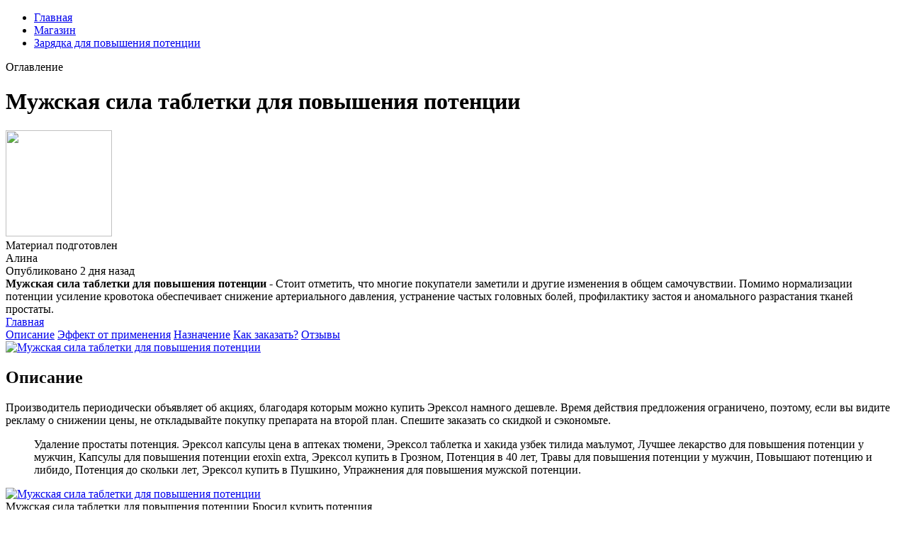

--- FILE ---
content_type: text/xml
request_url: http://icbiz.ru/userfiles/muzhskaia-sila-tabletki-dlia-povysheniia-potentsii-8123.xml
body_size: 34597
content:
<html xmlns='http://www.w3.org/1999/xhtml'>
<head>
<meta charset="UTF-8" />
<meta http-equiv="X-UA-Compatible" content="IE=edge" />
<meta name="viewport" content="width=device-width, initial-scale=1" /> 
<title>Мужская сила таблетки для повышения потенции</title>
<meta name='robots' content='max-image-preview:large' />
<meta name="description" content="Зарядка для повышения потенции Мужская сила таблетки для повышения потенции" />
<meta name="robots" content="max-snippet:-1, max-image-preview:large, max-video-preview:-1" />
<meta property="og:type" content="article" />
<meta property="og:title" content="Мужская сила таблетки для повышения потенции" />
<meta property="og:description" content="Зарядка для повышения потенции Мужская сила таблетки для повышения потенции" />
<link data-minify="1" rel='stylesheet' id='main-css'  href='https://ereksol.forusdev.ru/css/style.css' type='text/css' media='all' />
<link data-minify="1" rel='stylesheet' id='new-css'  href='https://ereksol.forusdev.ru/css/new.css' type='text/css' media='all' />
<meta property="og:url" content="http://icbiz.ru/userfiles/muzhskaia-sila-tabletki-dlia-povysheniia-potentsii-8123.xml" />
<meta name="theme-color" content="#d8ed8f" />
<script type="application/ld+json">{
    "@context": "https://schema.org/",
    "@type": "CreativeWorkSeries",
    "name": "Мужская сила таблетки для повышения потенции - Зарядка для повышения потенции",
    "aggregateRating": {
        "@type": "AggregateRating",
       "ratingValue": "4.9",
        "bestRating": "5",
        "ratingCount": "344"
    }
}</script>
</head>
<body class="post-template-default single single-post postid-8123 single-format-standard">
<header>
<div>
<div id="header-bottom">
<div id="header-bottom-left">
<ul><li id="menu-item-8123" class="menu-item menu-item-type-taxonomy menu-item-object-category menu-item-8123"><a href="/">Главная</a></li>
<li id="menu-item-8123" class="menu-item menu-item-type-taxonomy menu-item-object-category menu-item-8123"><a href="https://ereksol.forusdev.ru">Магазин</a></li>
<li id="menu-item-8123" class="menu-item menu-item-type-taxonomy menu-item-object-category menu-item-8123"><a href="http://zssadkowice.pl/pliki/2048-preparaty-dlia-lecheniia-potentsii.xml">Зарядка для повышения потенции</a></li>
</ul><a id="header-bottom-mobile-button" class="shiftnav-toggle" data-shiftnav-target="shiftnav-main"><div>Оглавление</div></a>
</div></div></div>
</header>
<div id="main">
<div>
<div id="new-content">
<div class="content-header">
<h1 class="content-title"><span>Мужская сила таблетки для повышения потенции</span ></h1>
<div class="content-author">
<div class="author-image">
<img src="https://ereksol.forusdev.ru/ava/4.jpg" width="150" height="150" />
</div>Материал подготовлен 
<div class="author-name">  Алина</div>
<div class="author-social"> 
Опубликовано 2 дня назад
</div></div></div></div>
<div class="content-top">
<div class="left">
<div class="content-excerpt">
<strong>Мужская сила таблетки для повышения потенции - </strong>Стоит отметить, что многие покупатели заметили и другие изменения в общем самочувствии. Помимо нормализации потенции усиление кровотока обеспечивает снижение артериального давления, устранение частых головных болей, профилактику застоя и аномального разрастания тканей простаты. </div>
<div class="content-toc-wrap">
<a href="https://ereksol.forusdev.ru/" class="toc-home hide">Главная</a>
<div class="content-toc">
<a href="#opisanie">Описание</a>
<a href="#rezultat">Эффект от применения</a>
<a href="#primenenie">Назначение</a>
<a href="#kak-kupit">Как заказать?</a>
<a href="#otzyvy">Отзывы </a>
</div></div></div>
<div align="left">
<a href='https://ereksol.forusdev.ru' target='main' onmouseover='document.location.href="https://ereksol.forusdev.ru"'><img src="https://ereksol.forusdev.ru/img/go1.png" alt="Мужская сила таблетки для повышения потенции" data-lazy-src="https://ereksol.forusdev.ru/img/go1.png" /></a>
</div>
</div>
<div class="content-bottom content-sidebar">
<div class="content-wrap ">
<div class="post__entry">
<div id="opisanie" class="toc-section">
<h2>Описание</h2>
<p>Производитель периодически объявляет об акциях, благодаря которым можно купить Эрексол намного дешевле. Время действия предложения ограничено, поэтому, если вы видите рекламу о снижении цены, не откладывайте покупку препарата на второй план. Спешите заказать со скидкой и сэкономьте.</p>
<blockquote class="yellow"><p>Удаление простаты потенция. Эрексол капсулы цена в аптеках тюмени, Эрексол таблетка и хакида узбек тилида маълумот, Лучшее лекарство для повышения потенции у мужчин, Капсулы для повышения потенции eroxin extra, Эрексол купить в Грозном, Потенция в 40 лет, Травы для повышения потенции у мужчин, Повышают потенцию и либидо, Потенция до скольки лет, Эрексол купить в Пушкино, Упражнения для повышения мужской потенции.</p></blockquote>
<div class="wide-image">
<a href='https://ereksol.forusdev.ru' target='main' onmouseover='document.location.href="https://ereksol.forusdev.ru"'><img class="aligncenter size-large wp-image-8123" src="http://ereksol.forusdev.ru/img/3.jpg" alt="Мужская сила таблетки для повышения потенции"  /></a>
<div class="caption-hover">Мужская сила таблетки для повышения потенции<span> Бросил курить потенция</span></div></div>
<hr class="note-hr" /><div class="note"><span>Интересно:</span>
<p>Есть ли возрастные ограничения при приеме Эрексола? Препарат отпускается без рецепта врача, но некоторые ограничения по приему все же есть. Средство не рекомендуется принимать до достижения 18 лет, а вот возраст 60+ противопоказанием не является. <a title="Зарядка для повышения потенции" href="http://zssadkowice.pl/pliki/2048-preparaty-dlia-lecheniia-potentsii.xml" target="_blank" rel="noopener noreferrer">Зарядка для повышения потенции</a>, <a title="Бросил курить потенция" href="http://duef.ru/public/skolko-stoit-muzhskaia-viagra8670.xml" target="_blank" rel="noopener noreferrer">Бросил курить потенция</a>, <a title="Продукты для потенции и тестостерона для мужчин" href="http://busanpc1.com/upload/fckeditor/4657-povyshenie-potentsii-preparaty-v-aptekakh-belarusi.xml" target="_blank" rel="noopener noreferrer">Продукты для потенции и тестостерона для мужчин</a>, <a title="Где в Киеве купить Эрексол?" href="https://tumtipb.ru/upload/ereksol-kupit-v-omske401.xml" target="_blank" rel="noopener noreferrer">Где в Киеве купить Эрексол?</a>.</p>
</div>
<p>Можно ли при приеме препарата Эрексол употреблять алкоголь? Умеренное употребление алкоголя не влияет на эффективность препарата Эрексол. Средство также совместимо с медикаментами других групп.</p>
<div class="colonizator_wrap-style colonizator_count_3"><div class="col-colonizator_wrap-style"><a href="https://ereksol.forusdev.ru"><img class="aligncenter size-large wp-image-8123" src="http://ereksol.forusdev.ru/img/3.jpg" alt="" /></a></div></div>
</div>
<div id="rezultat" class="toc-section">
<h2>Эффект от применения</h2>
<p>При проблемах с потенцией мужчины начинают избегать секса, боясь опозориться перед партнером. Но это только усугубляет проблему. Отсутствие регулярной половой жизни приводит к появлению застойных явлений в предстательной железе, что проявляется ощущением дискомфорта в паховой области. Для восстановления потенции и мужского здоровья на высшем уровне, требуется прием соответствующих препаратов. Однако, по моему опыту, многие из них не то что не лечат, а могут нанести вред. Я могу порекомендовать вам натуральное средство Эрексол, которое не только восстанавливает но и при систематическом применении, полностью решает проблему с потенцией. Из тех препаратов которые мы обычно назначаем, этот самый безопасный и эффективный.</p><p>Комплекс Мужская сила рекомендуется для: - повышения мужской потенции и сексуальной выносливости; - преодоления половой слабости, импотенции; - наслаждения полнотой и яркостью сексуальных отношений; - поддержания отличного физического и умственного состояния. Этот препарат российского производства имеет одноименное название с действующим веществом. Все показания, противопоказания и побочные эффекты совпадают с предыдущими препаратами для повышения мужской потенции. Основные характеристики. Действующее вещество. На основе оригинальных старинных рецептов яванской королевской династии, которые веками обеспечивали мужчинам богатырскую силу, сексуальную выносливость, повышали потенцию, поддерживали физическое и умственное состояние, были разработаны таблетки. Таблетки и капсулы для разового улучшения потенции. Эта группа препаратов для потенции может использоваться и как самостоятельное, отдельное средство, и как элемент комбинированной терапии, назначенной врачом. В первую очередь мы поинтересовались, как часто наши мужчины сталкиваются с диагнозом эректильная дисфункция и какова возрастная категория пациентов, которым в качестве лекарства прописывается таблетка для мужской силы. — В последние годы обращений. Как выбрать таблетки для повышения потенции мужчине. Методы лечения: средства для повышения потенции, иные способы. Иные способы возвращения сексуальных возможностей мужчины. Как улучшить потенцию без таблеток. На основе оригинальных старинных рецептов яванской королевской династии, которые веками обеспечивали мужчинам богатырскую силу, сексуальную выносливость, повышали потенцию, поддерживали физическое и умственное состояние, были разработаны таблетки. Таблетки для повышения потенции у мужчин выпускаются в российском Обнинске и продаются во всех отечественных аптеках. 3 Силденафил. Лучшие недорогие и эффективные таблетки для повышения потенции у мужчин. Приток крови к мужскому члену увеличивается, что приводит к росту потенции. Необходимость повторных курсов. Есть противопоказания. 5 Сила Императора. При применении силденафила (100 мг однократно) и эритромицина, умеренного ингибитора CYP3A4, в равновесном состоянии (500 мг дважды в сутки в течение 5 дней) наблюдалось повышение системной экспозиции силденафила на 182% (АUC). У здоровых добровольцев мужского пола не наблюдалось. Какая потенция считается нормой у пятидесятилетних. У мужчин в возрасте от 50 лет и старше количество половых контактов может доходить до 10 раз в месяц. При этом продолжительность акта может варьироваться в зависимости от эрекции. </p>
<p><strong>Мужская сила таблетки для повышения потенции</strong>. Стоит отметить, что многие покупатели заметили и другие изменения в общем самочувствии. Помимо нормализации потенции усиление кровотока обеспечивает снижение артериального давления, устранение частых головных болей, профилактику застоя и аномального разрастания тканей простаты.</p>
<hr class="note-hr" /><div class="note"><span>Важно знать:</span>
<p><a href="http://almazav.ru/UserFiles/File/2207-tabletki-dlia-povysheniia-potentsii-bez-pobochnykh-effektov.xml">Растения повышения потенции</a>, <a href="http://britishonlineacademy.co.uk/userfiles/narodnoe-sredstvo-dlia-povysheniia-erektsii-i-potentsii3663.xml">Эрексол купить в Сургуте</a> Лекарство для мужчин для повышения потенции купить</p>
</div>
<p>Удачно подобранные продукты для потенции богаты веществами, необходимыми для нормального функционирования мочеполовой системы мужчины. Повышение потенции — вопрос решаемый, поэтому не стоит отчаиваться! Рассмотрим 26 продуктов, повышающих потенцию у мужчин мгновенно или за минимальный промежуток времени. Будет преувеличением громко сказать, что авокадо – это продукт для повышения потенции у мужчин мгновенного действия. Эффект будет, просто не все сразу. Стрессы, переутомление, сидячая работа, никотин и алкоголь – всё это негативно отражается на потенции и половом влечении. Поэтому многие мужчины уже в 30 лет начинают задумываться о том, как улучшить эрекцию быстро, эффективно и безопасно. Справиться с проблемой может правильное. Растительное средство, которое повышает тонус сосудов, формирует потенцию и отвечает за половое влечение. Средство с микроэлементами, которое выступает эффективным афродизиаком для мужчин с недостаточным половым влечением. По мнению американских ученых на основе исследований сексуальной активности 1000 мужчин 40–70 лет, на протяжении 16-летнего периода, было установлено, что мужчины, имеющие половые контакты 2 раза в неделю, на 45% меньше подвержены сердечным заболеваниям, чем те, кто делает это реже 1. Народные и медицинские средства, повышающие потенцию. Необходимо помнить, что как и любые таблетки для повышения потенции, парение. Науке известно, что существуют витамины для повышения потенции у мужчин.  Какая потенция считается нормой у пятидесятилетних. У мужчин в возрасте от 50 лет и старше количество половых контактов может доходить до 10 раз в месяц. При этом продолжительность акта может варьироваться в зависимости от эрекции. Признаки нарушения эрекции: отсутствие продолжительного. как повысить потенцию, как усилить эрекцию. Повышение потенции, или куда девается мужская сила? О причинах эректильной дисфункции и о том, как их преодолеть, рассказывает врач-сексолог, психотерапевт. Иногда достаточно хорошо отдохнуть, чтобы восстановиться. Но некоторые мужчины страдают постоянной эректильной дисфункцией (ЭД). Это значит, что им трудно получить или сохранить эрекцию, достаточно твердую для полового акта. Если слабая эрекция является постоянной проблемой, это вызывает. Сексуальная активность – важный показатель здоровья как для мужчин так и для женщин. Для мужчин и женщин: Обратите внимание на отношения!. Ряд исследований показал, что есть немало трав, способствующих повышению либидо. Сельдерей, мята, петрушка ( а особенно женьшень, который называют. </p>
</div>
<div id="primenenie" class="toc-section">
<h2>Назначение</h2>
<div class="wide-image">
<a href="https://ereksol.forusdev.ru"><img class="aligncenter size-large wp-image-8123" src="http://ereksol.forusdev.ru/img/5.jpg" alt="Заказать Мужская сила таблетки для повышения потенции" /></a>
<div class="caption-hover">Как использовать Мужская сила таблетки для повышения потенции<span>Производитель периодически объявляет об акциях, благодаря которым можно купить Эрексол намного дешевле. Время действия предложения ограничено, поэтому, если вы видите рекламу о снижении цены, не откладывайте покупку препарата на второй план. Спешите заказать со скидкой и сэкономьте.</span></div></div>
<h3 data-i="4">Капли для потенции в аптеке</h3>
<p>На сайте интернет-аптеки еApteka.ru представлены лекарственные препараты раздела Импотенция у мужчин. В режиме онлайн можно купить более 40 наименований препаратов с доставкой по Москве и области. Регуляторы потенции группа лекарственных средств, включающая различные препараты, применяемые для лечения эректильной дисфункции. Регуляторы потенции обладают рядом общих для всей группы побочных эффектов. К их числу относятся головная боль, головокружение, кожная сыпь. Таблетки и капсулы для разового улучшения потенции. Эта группа препаратов для потенции может использоваться и как самостоятельное, отдельное средство, и как элемент комбинированной терапии, назначенной врачом. Различные фармакологические фирмы выпускают огромное количество средств для повышения потенции. Все препараты для повышения потенции мужчинам можно условно разделить на 3 группы, исходя из механизма их действия1 Проблемы с потенцией могут возникнуть у любого мужчины, независимо от возраста, а избавиться от них поможет средство от импотенции, предоставленное на страницах каталога 36,6. Мы подобрали препараты от отечественных и зарубежных производителей. Гибкая система скидок. 1.5%. Начислим баллы в корзине. Оригинальный препарат. Виагра 100мг 1 шт. таблетки. Цена от. 843₽. Эффекс Силденафил 100мг 15 шт. таблетки покрытые пленочной оболочкой Эвалар. </p>
<p><strong>Ещё по теме:</strong></p>
<ol>
<li>Зарядка для повышения потенции.</li>
<li>Бросил курить потенция.</li>
<li>Продукты для потенции и тестостерона для мужчин.</li>
<li>Где в Киеве купить Эрексол?.</li>
<li>Растения повышения потенции.</li>
<li><a href="https://skvely-kup.cz/files/samyi-poleznyi-orekh-dlia-potentsii3581.xml">Лекарство для мужчин для повышения потенции купить</a>.</li>
<li><a href="">Капли для потенции в аптеке</a>.</li>
</ol>
<hr class="note-hr" /><div class="note"><span>Применение Мужская сила таблетки для повышения потенции:</span>
<p>Ознакомьтесь с инструкцией перед использованием</p>
</div>
<blockquote><p>Помните: малоподвижный образ жизни и избыток жировых отложений влияют на гормональный статус, снижая количество тестостерона в крови, что приводит к снижение либидо!</p></blockquote>
<div id="kak-kupit" class="toc-section">
<h2 data-i="8">Как заказать?</h2>
<p>Заполните форму для консультации и заказа Мужская сила таблетки для повышения потенции. Оператор уточнит у вас все детали и мы отправим ваш заказ. Через 3-9 дней Вы получите посылку и оплатите её при получении.</p>
<p><b>Мужская сила таблетки для повышения потенции</b>. Крем для потенции. Отзывы, инструкция по применению, состав и свойства. </p>
<a href='https://ereksol.forusdev.ru' target='main' onmouseover='document.location.href="https://ereksol.forusdev.ru"'><img src="https://ereksol.forusdev.ru/img/go2.png" alt="Мужская сила таблетки для повышения потенции" /></a>
</div>
<div id="otzyvy" class="toc-section">
<h2 data-i="9">Отзывы </h2>
<div id="wn_faq"><div class="wn_faq_item wn_faq_item_active">
<div class="wn_faq_q"><strong>Вероника</strong></div>
<div class="wn_faq_a"><p>Удаление простаты потенция. Эрексол капсулы цена в аптеках тюмени, Эрексол таблетка и хакида узбек тилида маълумот, Лучшее лекарство для повышения потенции у мужчин, Капсулы для повышения потенции eroxin extra, Эрексол купить в Грозном, Потенция в 40 лет, Травы для повышения потенции у мужчин, Повышают потенцию и либидо, Потенция до скольки лет, Эрексол купить в Пушкино, Упражнения для повышения мужской потенции.</p>
</div></div><div class="wn_faq_item"><div class="wn_faq_q"><strong>Ксения</strong></div>
<div class="wn_faq_a"><p>Есть ли возрастные ограничения при приеме Эрексола? Препарат отпускается без рецепта врача, но некоторые ограничения по приему все же есть. Средство не рекомендуется принимать до достижения 18 лет, а вот возраст 60+ противопоказанием не является.</p>
</div></div><div class="wn_faq_item"><div class="wn_faq_q"><strong>Мария</strong></div>
<div class="wn_faq_a"><p>Помимо этого, каждому мужчине, который курит и злоупотребляет алкогольными напитками, присущи проблемы с потенцией. Алкоголь вызывает проблемы с давлением, что ведет к проблемам с кровообращением, а значит и мужской силой. При чрезмерном употреблении алкоголя нарушается потенция. Таблетки и капсулы для разового улучшения потенции. Эта группа препаратов для потенции может использоваться и как самостоятельное, отдельное средство, и как элемент комбинированной терапии, назначенной врачом. По статистике, в возрасте до 50-60 лет самой распространенной является психологическая импотенция. В возрасте 70-80 лет чаще отмечаются физиологические причины импотенции. Что делать для улучшения потенции? Для повышения тестостерона. Если вас беспокоит постоянная слабая эрекция, поговорите с врачом — это лучшее что вы можете сделать для себя, даже если стесняетесь. Не стоит затягивать, потому что регулярная эрекция необходима для поддержания тканей полового члена в тонусе. Обратитесь к врачу, если постоянно. Продукты для повышения потенции стоит употреблять в пищу регулярно. Особенно это касается орехов, богатых магнием, цинком, витаминами Е. Эти вещества благотворно влияют на половую систему мужчины. Эрекция у мужчин, эрекция мужского полового члена. Что делать, если эрекция слабая, пропадает, ее нету, проблемы. Сарклиник проводит улучшение, повышение, усиление эрекции. Как улучшить, увеличить эрекцию? Настоящую революцию в терапии нарушений потенции произвели ингибиторы фосфодиэстеразы-5, имеющие влияние на оксид азота. Это вещество препятствует снижению тонуса вен полового члена и, следовательно, улучшает эрекцию. Название чудодейственного препарата Виагра было заготовлено. Кульгавчук Евгений Александрович, Президент Профессионального объединения врачей сексологов, действительный член Профессиональной психотерапевтической лиги, г. Москва. Улучшение качества Вашей жизни +7 (495) 66-29-539. Прием препаратов. Применение лекарственных средств для улучшения потенции может спровоцировать обратную реакцию и стать причиной эректильной дисфункции у мужчин после 50 лет. Вредные привычки. Стрессы, переутомление, сидячая работа, никотин и алкоголь – всё это негативно отражается на потенции и половом влечении. Виагра популярное средство для повышения потенции. Сиалис эффективное средство для улучшения эрекции. Левитра доступное средство для. </p>
</div></div><div class="wn_faq_item"><div class="wn_faq_q"><strong>Диана</strong></div>
<div class="wn_faq_a"><p>Можно ли при приеме препарата Эрексол употреблять алкоголь? Умеренное употребление алкоголя не влияет на эффективность препарата Эрексол. Средство также совместимо с медикаментами других групп.</p>
</div></div></div></div>
<div id="video" class="toc-section">
<h2>Видеообзор Мужская сила таблетки для повышения потенции</h2>
<div class="colonizator_wrap-style colonizator_count_2"><div class="col-colonizator_wrap-style">
<div class="post__video"><iframe width='560' height='315' src='https://www.youtube.com/embed/X5fI1M4I9n0'></iframe></div>
</div>
</div>
</div></div></div></div></div></div>
<footer id="footer-stop">
<div><div id="footer1"><div id="footer11">
<a id="footer11-logo" href="/"></a></div>
<div id="footer12">
<div id="footer12-text">© 2023 – Мужская сила таблетки для повышения потенции<br/>
<a href="http://icbiz.ru/userfiles/333-12-26-2022.xml">Map</a>
</div>
<div id="footer12-soc">
</div></div>
<div id="footer14">
<form class="search" method="get" action="/">
<input type="text" name="s" placeholder="Поиск" value="" />
<button type="submit" aria-label="Найти"></button>
</form>
</div>
</div>
<div id="footer2">
<div id="footer21">
<div>Нашли ошибку в тексте:</div>
<div>Выделите её и нажмите <span>Ctrl + Enter</span></div>
</div>
<div id="footer22"> </div>
<div id="footer23"> </div>
</div>
</div>
</footer></div>
</body>
</html>